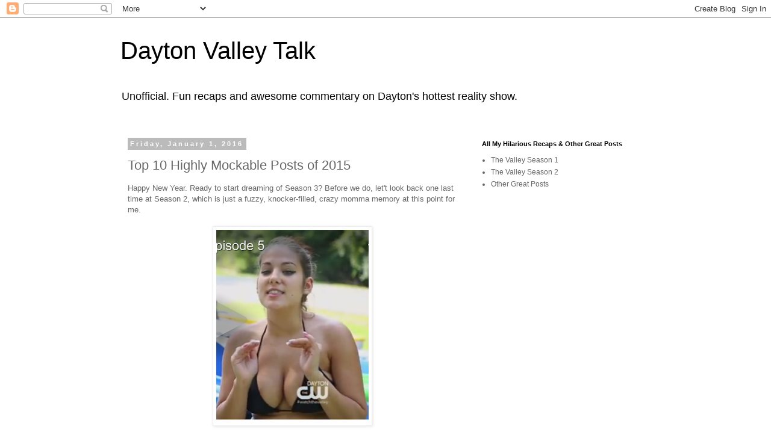

--- FILE ---
content_type: text/html; charset=UTF-8
request_url: http://www.daytonvalleytalk.com/2016/01/top-10-highly-mockable-posts-of-2015.html
body_size: 11160
content:
<!DOCTYPE html>
<html class='v2' dir='ltr' lang='en'>
<head>
<link href='https://www.blogger.com/static/v1/widgets/335934321-css_bundle_v2.css' rel='stylesheet' type='text/css'/>
<meta content='width=1100' name='viewport'/>
<meta content='text/html; charset=UTF-8' http-equiv='Content-Type'/>
<meta content='blogger' name='generator'/>
<link href='http://www.daytonvalleytalk.com/favicon.ico' rel='icon' type='image/x-icon'/>
<link href='http://www.daytonvalleytalk.com/2016/01/top-10-highly-mockable-posts-of-2015.html' rel='canonical'/>
<link rel="alternate" type="application/atom+xml" title="Dayton Valley Talk - Atom" href="http://www.daytonvalleytalk.com/feeds/posts/default" />
<link rel="alternate" type="application/rss+xml" title="Dayton Valley Talk - RSS" href="http://www.daytonvalleytalk.com/feeds/posts/default?alt=rss" />
<link rel="service.post" type="application/atom+xml" title="Dayton Valley Talk - Atom" href="https://www.blogger.com/feeds/8425625015579009155/posts/default" />

<link rel="alternate" type="application/atom+xml" title="Dayton Valley Talk - Atom" href="http://www.daytonvalleytalk.com/feeds/6899219096554308522/comments/default" />
<!--Can't find substitution for tag [blog.ieCssRetrofitLinks]-->
<link href='https://blogger.googleusercontent.com/img/b/R29vZ2xl/AVvXsEhMawVLMJofxCiKirLXnfWOncd73Bb5lP8ok_Ga70mKD2_RR1wsJ9b3ZPwC9YyCZedHReIQn8nvLV73DgPxUgRz524Ivly-RQoCBOivu_OjG63AbqEsBKBl-5hnwCjFTsZOUA0uhDD72eE/s320/Screen+Shot+2015-10-11+at+9.25.57+PM.png' rel='image_src'/>
<meta content='http://www.daytonvalleytalk.com/2016/01/top-10-highly-mockable-posts-of-2015.html' property='og:url'/>
<meta content='Top 10 Highly Mockable Posts of 2015' property='og:title'/>
<meta content='Happy New Year. Ready to start dreaming of Season 3? Before we do, let&#39;t look back one last time at Season 2, which is just a fuzzy, knocker...' property='og:description'/>
<meta content='https://blogger.googleusercontent.com/img/b/R29vZ2xl/AVvXsEhMawVLMJofxCiKirLXnfWOncd73Bb5lP8ok_Ga70mKD2_RR1wsJ9b3ZPwC9YyCZedHReIQn8nvLV73DgPxUgRz524Ivly-RQoCBOivu_OjG63AbqEsBKBl-5hnwCjFTsZOUA0uhDD72eE/w1200-h630-p-k-no-nu/Screen+Shot+2015-10-11+at+9.25.57+PM.png' property='og:image'/>
<title>Dayton Valley Talk: Top 10 Highly Mockable Posts of 2015</title>
<style id='page-skin-1' type='text/css'><!--
/*
-----------------------------------------------
Blogger Template Style
Name:     Simple
Designer: Blogger
URL:      www.blogger.com
----------------------------------------------- */
/* Content
----------------------------------------------- */
body {
font: normal normal 12px 'Trebuchet MS', Trebuchet, Verdana, sans-serif;
color: #666666;
background: #ffffff none repeat scroll top left;
padding: 0 0 0 0;
}
html body .region-inner {
min-width: 0;
max-width: 100%;
width: auto;
}
h2 {
font-size: 22px;
}
a:link {
text-decoration:none;
color: #666666;
}
a:visited {
text-decoration:none;
color: #33aaff;
}
a:hover {
text-decoration:underline;
color: #33aaff;
}
.body-fauxcolumn-outer .fauxcolumn-inner {
background: transparent none repeat scroll top left;
_background-image: none;
}
.body-fauxcolumn-outer .cap-top {
position: absolute;
z-index: 1;
height: 400px;
width: 100%;
}
.body-fauxcolumn-outer .cap-top .cap-left {
width: 100%;
background: transparent none repeat-x scroll top left;
_background-image: none;
}
.content-outer {
-moz-box-shadow: 0 0 0 rgba(0, 0, 0, .15);
-webkit-box-shadow: 0 0 0 rgba(0, 0, 0, .15);
-goog-ms-box-shadow: 0 0 0 #333333;
box-shadow: 0 0 0 rgba(0, 0, 0, .15);
margin-bottom: 1px;
}
.content-inner {
padding: 10px 40px;
}
.content-inner {
background-color: #ffffff;
}
/* Header
----------------------------------------------- */
.header-outer {
background: transparent none repeat-x scroll 0 -400px;
_background-image: none;
}
.Header h1 {
font: normal normal 40px 'Trebuchet MS',Trebuchet,Verdana,sans-serif;
color: #000000;
text-shadow: 0 0 0 rgba(0, 0, 0, .2);
}
.Header h1 a {
color: #000000;
}
.Header .description {
font-size: 18px;
color: #000000;
}
.header-inner .Header .titlewrapper {
padding: 22px 0;
}
.header-inner .Header .descriptionwrapper {
padding: 0 0;
}
/* Tabs
----------------------------------------------- */
.tabs-inner .section:first-child {
border-top: 0 solid #dddddd;
}
.tabs-inner .section:first-child ul {
margin-top: -1px;
border-top: 1px solid #dddddd;
border-left: 1px solid #dddddd;
border-right: 1px solid #dddddd;
}
.tabs-inner .widget ul {
background: transparent none repeat-x scroll 0 -800px;
_background-image: none;
border-bottom: 1px solid #dddddd;
margin-top: 0;
margin-left: -30px;
margin-right: -30px;
}
.tabs-inner .widget li a {
display: inline-block;
padding: .6em 1em;
font: normal normal 12px 'Trebuchet MS', Trebuchet, Verdana, sans-serif;
color: #000000;
border-left: 1px solid #ffffff;
border-right: 1px solid #dddddd;
}
.tabs-inner .widget li:first-child a {
border-left: none;
}
.tabs-inner .widget li.selected a, .tabs-inner .widget li a:hover {
color: #000000;
background-color: #eeeeee;
text-decoration: none;
}
/* Columns
----------------------------------------------- */
.main-outer {
border-top: 0 solid transparent;
}
.fauxcolumn-left-outer .fauxcolumn-inner {
border-right: 1px solid transparent;
}
.fauxcolumn-right-outer .fauxcolumn-inner {
border-left: 1px solid transparent;
}
/* Headings
----------------------------------------------- */
div.widget > h2,
div.widget h2.title {
margin: 0 0 1em 0;
font: normal bold 11px 'Trebuchet MS',Trebuchet,Verdana,sans-serif;
color: #000000;
}
/* Widgets
----------------------------------------------- */
.widget .zippy {
color: #999999;
text-shadow: 2px 2px 1px rgba(0, 0, 0, .1);
}
.widget .popular-posts ul {
list-style: none;
}
/* Posts
----------------------------------------------- */
h2.date-header {
font: normal bold 11px Arial, Tahoma, Helvetica, FreeSans, sans-serif;
}
.date-header span {
background-color: #bbbbbb;
color: #ffffff;
padding: 0.4em;
letter-spacing: 3px;
margin: inherit;
}
.main-inner {
padding-top: 35px;
padding-bottom: 65px;
}
.main-inner .column-center-inner {
padding: 0 0;
}
.main-inner .column-center-inner .section {
margin: 0 1em;
}
.post {
margin: 0 0 45px 0;
}
h3.post-title, .comments h4 {
font: normal normal 22px 'Trebuchet MS',Trebuchet,Verdana,sans-serif;
margin: .75em 0 0;
}
.post-body {
font-size: 110%;
line-height: 1.4;
position: relative;
}
.post-body img, .post-body .tr-caption-container, .Profile img, .Image img,
.BlogList .item-thumbnail img {
padding: 2px;
background: #ffffff;
border: 1px solid #eeeeee;
-moz-box-shadow: 1px 1px 5px rgba(0, 0, 0, .1);
-webkit-box-shadow: 1px 1px 5px rgba(0, 0, 0, .1);
box-shadow: 1px 1px 5px rgba(0, 0, 0, .1);
}
.post-body img, .post-body .tr-caption-container {
padding: 5px;
}
.post-body .tr-caption-container {
color: #666666;
}
.post-body .tr-caption-container img {
padding: 0;
background: transparent;
border: none;
-moz-box-shadow: 0 0 0 rgba(0, 0, 0, .1);
-webkit-box-shadow: 0 0 0 rgba(0, 0, 0, .1);
box-shadow: 0 0 0 rgba(0, 0, 0, .1);
}
.post-header {
margin: 0 0 1.5em;
line-height: 1.6;
font-size: 90%;
}
.post-footer {
margin: 20px -2px 0;
padding: 5px 10px;
color: #666666;
background-color: #eeeeee;
border-bottom: 1px solid #eeeeee;
line-height: 1.6;
font-size: 90%;
}
#comments .comment-author {
padding-top: 1.5em;
border-top: 1px solid transparent;
background-position: 0 1.5em;
}
#comments .comment-author:first-child {
padding-top: 0;
border-top: none;
}
.avatar-image-container {
margin: .2em 0 0;
}
#comments .avatar-image-container img {
border: 1px solid #eeeeee;
}
/* Comments
----------------------------------------------- */
.comments .comments-content .icon.blog-author {
background-repeat: no-repeat;
background-image: url([data-uri]);
}
.comments .comments-content .loadmore a {
border-top: 1px solid #999999;
border-bottom: 1px solid #999999;
}
.comments .comment-thread.inline-thread {
background-color: #eeeeee;
}
.comments .continue {
border-top: 2px solid #999999;
}
/* Accents
---------------------------------------------- */
.section-columns td.columns-cell {
border-left: 1px solid transparent;
}
.blog-pager {
background: transparent url(//www.blogblog.com/1kt/simple/paging_dot.png) repeat-x scroll top center;
}
.blog-pager-older-link, .home-link,
.blog-pager-newer-link {
background-color: #ffffff;
padding: 5px;
}
.footer-outer {
border-top: 1px dashed #bbbbbb;
}
/* Mobile
----------------------------------------------- */
body.mobile  {
background-size: auto;
}
.mobile .body-fauxcolumn-outer {
background: transparent none repeat scroll top left;
}
.mobile .body-fauxcolumn-outer .cap-top {
background-size: 100% auto;
}
.mobile .content-outer {
-webkit-box-shadow: 0 0 3px rgba(0, 0, 0, .15);
box-shadow: 0 0 3px rgba(0, 0, 0, .15);
}
.mobile .tabs-inner .widget ul {
margin-left: 0;
margin-right: 0;
}
.mobile .post {
margin: 0;
}
.mobile .main-inner .column-center-inner .section {
margin: 0;
}
.mobile .date-header span {
padding: 0.1em 10px;
margin: 0 -10px;
}
.mobile h3.post-title {
margin: 0;
}
.mobile .blog-pager {
background: transparent none no-repeat scroll top center;
}
.mobile .footer-outer {
border-top: none;
}
.mobile .main-inner, .mobile .footer-inner {
background-color: #ffffff;
}
.mobile-index-contents {
color: #666666;
}
.mobile-link-button {
background-color: #666666;
}
.mobile-link-button a:link, .mobile-link-button a:visited {
color: #ffffff;
}
.mobile .tabs-inner .section:first-child {
border-top: none;
}
.mobile .tabs-inner .PageList .widget-content {
background-color: #eeeeee;
color: #000000;
border-top: 1px solid #dddddd;
border-bottom: 1px solid #dddddd;
}
.mobile .tabs-inner .PageList .widget-content .pagelist-arrow {
border-left: 1px solid #dddddd;
}

--></style>
<style id='template-skin-1' type='text/css'><!--
body {
min-width: 960px;
}
.content-outer, .content-fauxcolumn-outer, .region-inner {
min-width: 960px;
max-width: 960px;
_width: 960px;
}
.main-inner .columns {
padding-left: 0px;
padding-right: 310px;
}
.main-inner .fauxcolumn-center-outer {
left: 0px;
right: 310px;
/* IE6 does not respect left and right together */
_width: expression(this.parentNode.offsetWidth -
parseInt("0px") -
parseInt("310px") + 'px');
}
.main-inner .fauxcolumn-left-outer {
width: 0px;
}
.main-inner .fauxcolumn-right-outer {
width: 310px;
}
.main-inner .column-left-outer {
width: 0px;
right: 100%;
margin-left: -0px;
}
.main-inner .column-right-outer {
width: 310px;
margin-right: -310px;
}
#layout {
min-width: 0;
}
#layout .content-outer {
min-width: 0;
width: 800px;
}
#layout .region-inner {
min-width: 0;
width: auto;
}
body#layout div.add_widget {
padding: 8px;
}
body#layout div.add_widget a {
margin-left: 32px;
}
--></style>
<link href='https://www.blogger.com/dyn-css/authorization.css?targetBlogID=8425625015579009155&amp;zx=fd6e44ea-a6c4-4305-8d8d-8098d17a6323' media='none' onload='if(media!=&#39;all&#39;)media=&#39;all&#39;' rel='stylesheet'/><noscript><link href='https://www.blogger.com/dyn-css/authorization.css?targetBlogID=8425625015579009155&amp;zx=fd6e44ea-a6c4-4305-8d8d-8098d17a6323' rel='stylesheet'/></noscript>
<meta name='google-adsense-platform-account' content='ca-host-pub-1556223355139109'/>
<meta name='google-adsense-platform-domain' content='blogspot.com'/>

</head>
<body class='loading variant-simplysimple'>
<div class='navbar section' id='navbar' name='Navbar'><div class='widget Navbar' data-version='1' id='Navbar1'><script type="text/javascript">
    function setAttributeOnload(object, attribute, val) {
      if(window.addEventListener) {
        window.addEventListener('load',
          function(){ object[attribute] = val; }, false);
      } else {
        window.attachEvent('onload', function(){ object[attribute] = val; });
      }
    }
  </script>
<div id="navbar-iframe-container"></div>
<script type="text/javascript" src="https://apis.google.com/js/platform.js"></script>
<script type="text/javascript">
      gapi.load("gapi.iframes:gapi.iframes.style.bubble", function() {
        if (gapi.iframes && gapi.iframes.getContext) {
          gapi.iframes.getContext().openChild({
              url: 'https://www.blogger.com/navbar/8425625015579009155?po\x3d6899219096554308522\x26origin\x3dhttp://www.daytonvalleytalk.com',
              where: document.getElementById("navbar-iframe-container"),
              id: "navbar-iframe"
          });
        }
      });
    </script><script type="text/javascript">
(function() {
var script = document.createElement('script');
script.type = 'text/javascript';
script.src = '//pagead2.googlesyndication.com/pagead/js/google_top_exp.js';
var head = document.getElementsByTagName('head')[0];
if (head) {
head.appendChild(script);
}})();
</script>
</div></div>
<div class='body-fauxcolumns'>
<div class='fauxcolumn-outer body-fauxcolumn-outer'>
<div class='cap-top'>
<div class='cap-left'></div>
<div class='cap-right'></div>
</div>
<div class='fauxborder-left'>
<div class='fauxborder-right'></div>
<div class='fauxcolumn-inner'>
</div>
</div>
<div class='cap-bottom'>
<div class='cap-left'></div>
<div class='cap-right'></div>
</div>
</div>
</div>
<div class='content'>
<div class='content-fauxcolumns'>
<div class='fauxcolumn-outer content-fauxcolumn-outer'>
<div class='cap-top'>
<div class='cap-left'></div>
<div class='cap-right'></div>
</div>
<div class='fauxborder-left'>
<div class='fauxborder-right'></div>
<div class='fauxcolumn-inner'>
</div>
</div>
<div class='cap-bottom'>
<div class='cap-left'></div>
<div class='cap-right'></div>
</div>
</div>
</div>
<div class='content-outer'>
<div class='content-cap-top cap-top'>
<div class='cap-left'></div>
<div class='cap-right'></div>
</div>
<div class='fauxborder-left content-fauxborder-left'>
<div class='fauxborder-right content-fauxborder-right'></div>
<div class='content-inner'>
<header>
<div class='header-outer'>
<div class='header-cap-top cap-top'>
<div class='cap-left'></div>
<div class='cap-right'></div>
</div>
<div class='fauxborder-left header-fauxborder-left'>
<div class='fauxborder-right header-fauxborder-right'></div>
<div class='region-inner header-inner'>
<div class='header section' id='header' name='Header'><div class='widget Header' data-version='1' id='Header1'>
<div id='header-inner'>
<div class='titlewrapper'>
<h1 class='title'>
<a href='http://www.daytonvalleytalk.com/'>
Dayton Valley Talk
</a>
</h1>
</div>
<div class='descriptionwrapper'>
<p class='description'><span>Unofficial. Fun recaps and awesome commentary on Dayton's hottest reality show.</span></p>
</div>
</div>
</div></div>
</div>
</div>
<div class='header-cap-bottom cap-bottom'>
<div class='cap-left'></div>
<div class='cap-right'></div>
</div>
</div>
</header>
<div class='tabs-outer'>
<div class='tabs-cap-top cap-top'>
<div class='cap-left'></div>
<div class='cap-right'></div>
</div>
<div class='fauxborder-left tabs-fauxborder-left'>
<div class='fauxborder-right tabs-fauxborder-right'></div>
<div class='region-inner tabs-inner'>
<div class='tabs no-items section' id='crosscol' name='Cross-Column'></div>
<div class='tabs no-items section' id='crosscol-overflow' name='Cross-Column 2'></div>
</div>
</div>
<div class='tabs-cap-bottom cap-bottom'>
<div class='cap-left'></div>
<div class='cap-right'></div>
</div>
</div>
<div class='main-outer'>
<div class='main-cap-top cap-top'>
<div class='cap-left'></div>
<div class='cap-right'></div>
</div>
<div class='fauxborder-left main-fauxborder-left'>
<div class='fauxborder-right main-fauxborder-right'></div>
<div class='region-inner main-inner'>
<div class='columns fauxcolumns'>
<div class='fauxcolumn-outer fauxcolumn-center-outer'>
<div class='cap-top'>
<div class='cap-left'></div>
<div class='cap-right'></div>
</div>
<div class='fauxborder-left'>
<div class='fauxborder-right'></div>
<div class='fauxcolumn-inner'>
</div>
</div>
<div class='cap-bottom'>
<div class='cap-left'></div>
<div class='cap-right'></div>
</div>
</div>
<div class='fauxcolumn-outer fauxcolumn-left-outer'>
<div class='cap-top'>
<div class='cap-left'></div>
<div class='cap-right'></div>
</div>
<div class='fauxborder-left'>
<div class='fauxborder-right'></div>
<div class='fauxcolumn-inner'>
</div>
</div>
<div class='cap-bottom'>
<div class='cap-left'></div>
<div class='cap-right'></div>
</div>
</div>
<div class='fauxcolumn-outer fauxcolumn-right-outer'>
<div class='cap-top'>
<div class='cap-left'></div>
<div class='cap-right'></div>
</div>
<div class='fauxborder-left'>
<div class='fauxborder-right'></div>
<div class='fauxcolumn-inner'>
</div>
</div>
<div class='cap-bottom'>
<div class='cap-left'></div>
<div class='cap-right'></div>
</div>
</div>
<!-- corrects IE6 width calculation -->
<div class='columns-inner'>
<div class='column-center-outer'>
<div class='column-center-inner'>
<div class='main section' id='main' name='Main'><div class='widget Blog' data-version='1' id='Blog1'>
<div class='blog-posts hfeed'>

          <div class="date-outer">
        
<h2 class='date-header'><span>Friday, January 1, 2016</span></h2>

          <div class="date-posts">
        
<div class='post-outer'>
<div class='post hentry uncustomized-post-template' itemprop='blogPost' itemscope='itemscope' itemtype='http://schema.org/BlogPosting'>
<meta content='https://blogger.googleusercontent.com/img/b/R29vZ2xl/AVvXsEhMawVLMJofxCiKirLXnfWOncd73Bb5lP8ok_Ga70mKD2_RR1wsJ9b3ZPwC9YyCZedHReIQn8nvLV73DgPxUgRz524Ivly-RQoCBOivu_OjG63AbqEsBKBl-5hnwCjFTsZOUA0uhDD72eE/s320/Screen+Shot+2015-10-11+at+9.25.57+PM.png' itemprop='image_url'/>
<meta content='8425625015579009155' itemprop='blogId'/>
<meta content='6899219096554308522' itemprop='postId'/>
<a name='6899219096554308522'></a>
<h3 class='post-title entry-title' itemprop='name'>
Top 10 Highly Mockable Posts of 2015
</h3>
<div class='post-header'>
<div class='post-header-line-1'></div>
</div>
<div class='post-body entry-content' id='post-body-6899219096554308522' itemprop='description articleBody'>
Happy New Year. Ready to start dreaming of Season 3? Before we do, let't look back one last time at Season 2, which is just a fuzzy, knocker-filled, crazy momma memory at this point for me.<br />
<br />
<div class="separator" style="clear: both; text-align: center;">
<a href="https://blogger.googleusercontent.com/img/b/R29vZ2xl/AVvXsEhMawVLMJofxCiKirLXnfWOncd73Bb5lP8ok_Ga70mKD2_RR1wsJ9b3ZPwC9YyCZedHReIQn8nvLV73DgPxUgRz524Ivly-RQoCBOivu_OjG63AbqEsBKBl-5hnwCjFTsZOUA0uhDD72eE/s1600/Screen+Shot+2015-10-11+at+9.25.57+PM.png" imageanchor="1" style="margin-left: 1em; margin-right: 1em;"><img border="0" height="320" src="https://blogger.googleusercontent.com/img/b/R29vZ2xl/AVvXsEhMawVLMJofxCiKirLXnfWOncd73Bb5lP8ok_Ga70mKD2_RR1wsJ9b3ZPwC9YyCZedHReIQn8nvLV73DgPxUgRz524Ivly-RQoCBOivu_OjG63AbqEsBKBl-5hnwCjFTsZOUA0uhDD72eE/s320/Screen+Shot+2015-10-11+at+9.25.57+PM.png" width="253" /></a></div>
<br />
<div class="separator" style="clear: both; text-align: center;">
</div>
<br />
If you somehow missed all my great season 2 recaps, laugh with them <a href="http://www.daytonvalleytalk.com/p/the-valley-season-2.html">here</a>. But if you just want to hit the lowlights of The Valley and my awesome commentary, see below the top 10 posts of 2015.<br />
<br />
#10 -&nbsp;<span style="color: #0000ee; text-decoration: underline;"><a href="http://www.daytonvalleytalk.com/2015/09/10-things-not-in-valley-gift-bag.html">10 Things Not in The Valley Gift Bag</a></span><br />
Coincidentally, the 10th most popular post has the number 10 in its title. I later got a REAL The Valley <a href="http://www.daytonvalleytalk.com/2015/10/i-gots-valley-swag.html">gift bag</a> when I <a href="http://www.daytonvalleytalk.com/2015/09/highly-mockable-dayton-television.html">met</a> the show's producer.<br />
<br />
#9 -<a href="http://www.daytonvalleytalk.com/2015/11/the-valley-recap-s2e10.html">Who has the Biggest Cajones? (S2:E10)</a><br />
I will take a wild guess that maybe this image had something to do with this post's popularity.<br />
<br />
<div class="separator" style="clear: both; text-align: center;">
<a href="https://blogger.googleusercontent.com/img/b/R29vZ2xl/AVvXsEiV_gnP-ykfx4q8pOKxEJh4vrWjGD1A6HDhI-Yiz5S4P8hdx0tniUcyXv9wiKmo5tY6lusT-ZJA7i4vdrWGeyGl3JKZduMW66rplW7owpwTTjLJm45sDLCJfEFdTfGrPoNLR7gZtIvWXhQ/s1600/Screen+Shot+2015-11-15+at+9.29.13+PM.png" imageanchor="1" style="margin-left: 1em; margin-right: 1em;"><img border="0" height="180" src="https://blogger.googleusercontent.com/img/b/R29vZ2xl/AVvXsEiV_gnP-ykfx4q8pOKxEJh4vrWjGD1A6HDhI-Yiz5S4P8hdx0tniUcyXv9wiKmo5tY6lusT-ZJA7i4vdrWGeyGl3JKZduMW66rplW7owpwTTjLJm45sDLCJfEFdTfGrPoNLR7gZtIvWXhQ/s320/Screen+Shot+2015-11-15+at+9.29.13+PM.png" width="320" /></a></div>
<div class="separator" style="clear: both; text-align: left;">
<br /></div>
<div class="separator" style="clear: both; text-align: left;">
#8 -<a href="http://www.daytonvalleytalk.com/2015/10/i-gots-valley-swag.html">I Gots The Valley Swag</a></div>
After I wrote about The Valley&nbsp;<a href="http://www.daytonvalleytalk.com/2015/10/i-gots-valley-swag.html">gift bag</a>, Executive Producer Steve Bailey gave one to me!<br />
<br />
#7 -<a href="http://www.daytonvalleytalk.com/2015/10/the-valley-recap-does-sol-meditate-in.html">Does Sol Meditate in the Woods? (S2:E5)</a><br />
We find out that Sol has a suburban-based spiritual advisor. And Ellis is too good for this show.<br />
<br />
<div class="separator" style="clear: both; text-align: center;">
<a href="https://blogger.googleusercontent.com/img/b/R29vZ2xl/AVvXsEj6wNe8oto8WtILdIoTMYiFq9w3CsQBWs3RH24QHxvvYxBLxHzaMqIpDIBaDW2-65rM0CP1WDQZ2e_aIDPmUOWGW1T6EBJynnKVImTW3z5yjdAKPDSxGy_h4DAKI8M43NvymOIVUC8FAGk/s1600/Screen+Shot+2015-10-11+at+8.44.23+PM.png" imageanchor="1" style="margin-left: 1em; margin-right: 1em;"><img border="0" height="278" src="https://blogger.googleusercontent.com/img/b/R29vZ2xl/AVvXsEj6wNe8oto8WtILdIoTMYiFq9w3CsQBWs3RH24QHxvvYxBLxHzaMqIpDIBaDW2-65rM0CP1WDQZ2e_aIDPmUOWGW1T6EBJynnKVImTW3z5yjdAKPDSxGy_h4DAKI8M43NvymOIVUC8FAGk/s320/Screen+Shot+2015-10-11+at+8.44.23+PM.png" width="320" /></a></div>
<br />
<br />
#6 -<a href="http://www.daytonvalleytalk.com/2015/10/the-valley-recap-more-boring-than.html">More Boring than DeGraff (S2:E4)</a><br />
Poor Nathan doesn't even get to be in the clothesline photo and then when he is in an episode he is really bored. And Ellis is too good for this show.<br />
<br />
<div class="separator" style="clear: both; text-align: center;">
<a href="https://blogger.googleusercontent.com/img/b/R29vZ2xl/AVvXsEjjowtWMHO5Ztvy5DiXGQkxsf1SOQslX79u-XyzQVAO-4xHchaT3TrdQ93jq0FYXWOZJiGWs-XnqPS22I3DRujjzq7rofL_U4wEeuEnMjq805GK1suIQvY3j89fuJo3U9oKb27ROa5PU2o/s1600/Screen+Shot+2015-10-04+at+10.23.00+PM.png" imageanchor="1" style="margin-left: 1em; margin-right: 1em;"><img border="0" height="175" src="https://blogger.googleusercontent.com/img/b/R29vZ2xl/AVvXsEjjowtWMHO5Ztvy5DiXGQkxsf1SOQslX79u-XyzQVAO-4xHchaT3TrdQ93jq0FYXWOZJiGWs-XnqPS22I3DRujjzq7rofL_U4wEeuEnMjq805GK1suIQvY3j89fuJo3U9oKb27ROa5PU2o/s320/Screen+Shot+2015-10-04+at+10.23.00+PM.png" width="320" /></a></div>
<br />
#5 -<a href="http://www.daytonvalleytalk.com/2015/09/highly-mockable-dayton-television.html">Highly Mockable Dayton Television</a><br />
Local blogger is invited to appear on Living Dayton, also produced by Executive Producer Steve Bailey, and creates her own highly mockable local programming.<br />
<div class="separator" style="clear: both; text-align: center;">
<br /></div>
<div class="separator" style="clear: both; text-align: center;">
<a href="https://blogger.googleusercontent.com/img/b/R29vZ2xl/AVvXsEhxsIE2Q4PXRUCdz7aFzty-pMtJieZ_Q16ShYHcDnfFGKgb0OBx9rTnJHBY-G48vnY_0Bw2y89nw0N66b2z9d-6m5KIXgzJncdf14Z8d5ZkcDnRsH83RN9oLP3H2i6QTdtICUZSDs2zpdk/s1600/Living+Dayton+Sept+2015.jpg" imageanchor="1" style="margin-left: 1em; margin-right: 1em;"><img border="0" height="291" src="https://blogger.googleusercontent.com/img/b/R29vZ2xl/AVvXsEhxsIE2Q4PXRUCdz7aFzty-pMtJieZ_Q16ShYHcDnfFGKgb0OBx9rTnJHBY-G48vnY_0Bw2y89nw0N66b2z9d-6m5KIXgzJncdf14Z8d5ZkcDnRsH83RN9oLP3H2i6QTdtICUZSDs2zpdk/s320/Living+Dayton+Sept+2015.jpg" width="320" /></a></div>
<br />
<br />
#4 -<a href="http://www.daytonvalleytalk.com/2015/09/the-valley-recap-awesome-college.html">Awesome College Stories About Barf (S2:E2)</a><br />
After sharing vomit stories over lunch, the ladies head to tea and the guys hit a water park.<br />
<br />
<div class="separator" style="clear: both; text-align: center;">
<a href="https://blogger.googleusercontent.com/img/b/R29vZ2xl/AVvXsEh90CrACnYCxxKT1hvMc1vMHEDFQv5kwFvI_CaAx2dVsyOF-4D_oumRlmBcUmFMrPr4vz-zrAbrmxUsRwlPOV2qvBJ2NIqeOddj5Fq2P5QopO98e3gaEJfOtJ-iwP96VPSlKvE7aJr9s5o/s1600/Sol+Alexys+fan.jpg" imageanchor="1" style="margin-left: 1em; margin-right: 1em;"><img border="0" height="320" src="https://blogger.googleusercontent.com/img/b/R29vZ2xl/AVvXsEh90CrACnYCxxKT1hvMc1vMHEDFQv5kwFvI_CaAx2dVsyOF-4D_oumRlmBcUmFMrPr4vz-zrAbrmxUsRwlPOV2qvBJ2NIqeOddj5Fq2P5QopO98e3gaEJfOtJ-iwP96VPSlKvE7aJr9s5o/s320/Sol+Alexys+fan.jpg" width="320" /></a></div>
<br />
<br />
#3 -<a href="http://www.daytonvalleytalk.com/2015/09/the-valley-recap-ship-storm-of-talent.html">A Ship Storm of Talent (S2:E3)</a><br />
The cast goes on a houseboat weekend. I recommend reading this to some great disco music.<br />
<br />
<div class="separator" style="clear: both; text-align: center;">
<a href="https://blogger.googleusercontent.com/img/b/R29vZ2xl/AVvXsEi64Y2ja04F_yheiJ3m_N2WR2xbUyiJUvfaVfZnjrfJkMn4BKgXByYcD6GrEO32P7rmtjrdOihLAl_83OCc-tdtGreRG_E7GgacryaH1TzW51GroncVqqwUavDIQmd34v4ZXAwJ3FO9aeY/s1600/Ellis+on+houseboat.jpg" imageanchor="1" style="margin-left: 1em; margin-right: 1em;"><img border="0" height="320" src="https://blogger.googleusercontent.com/img/b/R29vZ2xl/AVvXsEi64Y2ja04F_yheiJ3m_N2WR2xbUyiJUvfaVfZnjrfJkMn4BKgXByYcD6GrEO32P7rmtjrdOihLAl_83OCc-tdtGreRG_E7GgacryaH1TzW51GroncVqqwUavDIQmd34v4ZXAwJ3FO9aeY/s320/Ellis+on+houseboat.jpg" width="180" /></a></div>
<br />
<br />
#2 -<a href="http://www.daytonvalleytalk.com/2015/09/the-valley-recap-case-of-nip-slip-and.html">The Case of the Nip Slip and the Missing Gay (S2:E1)</a><br />
This was the first post and easily my best headline.<br />
<br />
<div class="separator" style="clear: both; text-align: center;">
</div>
<div class="separator" style="clear: both; text-align: center;">
<a href="https://blogger.googleusercontent.com/img/b/R29vZ2xl/AVvXsEgWLfwRW_3QRzd3u1xNwxTbRMhadUZgY8IYCBIBiSW4dxKRyq62dZDCG_G52vwupoIkOsdJr77y5MZLpLKEmHWOgWkv1q6qy2EdDdWjOYQ5NM1as1oshKu2ZdwmPLRetlNfBXZrtUldVcg/s1600/Screen+Shot+2015-09-13+at+10.22.30+PM.png" imageanchor="1" style="margin-left: 1em; margin-right: 1em;"><img border="0" height="222" src="https://blogger.googleusercontent.com/img/b/R29vZ2xl/AVvXsEgWLfwRW_3QRzd3u1xNwxTbRMhadUZgY8IYCBIBiSW4dxKRyq62dZDCG_G52vwupoIkOsdJr77y5MZLpLKEmHWOgWkv1q6qy2EdDdWjOYQ5NM1as1oshKu2ZdwmPLRetlNfBXZrtUldVcg/s320/Screen+Shot+2015-09-13+at+10.22.30+PM.png" width="320" /></a></div>
<br />
<br />
...and the top post of 2015...<br />
<br />
<br />
#1 - <a href="http://www.daytonvalleytalk.com/2015/10/the-valley-recap-hard-is-what-makes-it.html">The Hard is What Makes it Great (S2:E6)</a><br />
I have no idea why this is such a popular post. This post has 8 times as many views as the number 10 post. Is it Nathan's meet-up with Cincinnati Councilman&nbsp;<span style="background-color: white; color: #666666; font-family: 'Trebuchet MS', Trebuchet, Verdana, sans-serif; font-size: 13.2px; line-height: 18.48px;">Chris Seelbach? The canoe trip and accompanying nip photo? Noelle visiting the Dayton Dragons? [no]. Whatever it is, lots of people clicked on this post. So enjoy.</span><br />
<span style="background-color: white; color: #666666; font-family: 'Trebuchet MS', Trebuchet, Verdana, sans-serif; font-size: 13.2px; line-height: 18.48px;"><br /></span>
<span style="background-color: white; color: #666666; font-family: 'Trebuchet MS', Trebuchet, Verdana, sans-serif; font-size: 13.2px; line-height: 18.48px;"><br /></span>
<br />
<div class="separator" style="clear: both; text-align: center;">
<a href="https://blogger.googleusercontent.com/img/b/R29vZ2xl/AVvXsEhV9RpB2CpDG3KYxikjbFqTetCclSqFiJa1pmqz-xoyif5GoFlCSAkKoU-vDYDw7D0d9clYONXV1SgA0hO0fbx1nO26ZsjfFc1KYNIAdaXZDxbEeWFFG4DgmlVKPHtmrlbbKguMA-uT8IY/s1600/Screen+Shot+2015-10-18+at+10.08.52+PM.png" imageanchor="1" style="margin-left: 1em; margin-right: 1em;"><img border="0" height="167" src="https://blogger.googleusercontent.com/img/b/R29vZ2xl/AVvXsEhV9RpB2CpDG3KYxikjbFqTetCclSqFiJa1pmqz-xoyif5GoFlCSAkKoU-vDYDw7D0d9clYONXV1SgA0hO0fbx1nO26ZsjfFc1KYNIAdaXZDxbEeWFFG4DgmlVKPHtmrlbbKguMA-uT8IY/s320/Screen+Shot+2015-10-18+at+10.08.52+PM.png" width="320" /></a></div>
<span style="background-color: white; color: #666666; font-family: 'Trebuchet MS', Trebuchet, Verdana, sans-serif; font-size: 13.2px; line-height: 18.48px;"><br /></span>
<span style="background-color: white; color: #666666; font-family: 'Trebuchet MS', Trebuchet, Verdana, sans-serif; font-size: 13.2px; line-height: 18.48px;"><br /></span>
<span style="background-color: white; color: #666666; font-family: 'Trebuchet MS', Trebuchet, Verdana, sans-serif; font-size: 13.2px; line-height: 18.48px;">Tell me in the comments, which one was your favorite?</span><br />
<span style="background-color: white; color: #666666; font-family: 'Trebuchet MS', Trebuchet, Verdana, sans-serif; font-size: 13.2px; line-height: 18.48px;"><br /></span>
<span style="background-color: white; color: #666666; font-family: 'Trebuchet MS', Trebuchet, Verdana, sans-serif; font-size: 13.2px; line-height: 18.48px;"><br /></span>
<div style='clear: both;'></div>
</div>
<div class='post-footer'>
<div class='post-footer-line post-footer-line-1'>
<span class='post-author vcard'>
Posted by
<span class='fn' itemprop='author' itemscope='itemscope' itemtype='http://schema.org/Person'>
<meta content='https://www.blogger.com/profile/13000108136048529306' itemprop='url'/>
<a class='g-profile' href='https://www.blogger.com/profile/13000108136048529306' rel='author' title='author profile'>
<span itemprop='name'>Holly Michael</span>
</a>
</span>
</span>
<span class='post-timestamp'>
</span>
<span class='post-comment-link'>
</span>
<span class='post-icons'>
<span class='item-control blog-admin pid-462142244'>
<a href='https://www.blogger.com/post-edit.g?blogID=8425625015579009155&postID=6899219096554308522&from=pencil' title='Edit Post'>
<img alt='' class='icon-action' height='18' src='https://resources.blogblog.com/img/icon18_edit_allbkg.gif' width='18'/>
</a>
</span>
</span>
<div class='post-share-buttons goog-inline-block'>
<a class='goog-inline-block share-button sb-email' href='https://www.blogger.com/share-post.g?blogID=8425625015579009155&postID=6899219096554308522&target=email' target='_blank' title='Email This'><span class='share-button-link-text'>Email This</span></a><a class='goog-inline-block share-button sb-blog' href='https://www.blogger.com/share-post.g?blogID=8425625015579009155&postID=6899219096554308522&target=blog' onclick='window.open(this.href, "_blank", "height=270,width=475"); return false;' target='_blank' title='BlogThis!'><span class='share-button-link-text'>BlogThis!</span></a><a class='goog-inline-block share-button sb-twitter' href='https://www.blogger.com/share-post.g?blogID=8425625015579009155&postID=6899219096554308522&target=twitter' target='_blank' title='Share to X'><span class='share-button-link-text'>Share to X</span></a><a class='goog-inline-block share-button sb-facebook' href='https://www.blogger.com/share-post.g?blogID=8425625015579009155&postID=6899219096554308522&target=facebook' onclick='window.open(this.href, "_blank", "height=430,width=640"); return false;' target='_blank' title='Share to Facebook'><span class='share-button-link-text'>Share to Facebook</span></a><a class='goog-inline-block share-button sb-pinterest' href='https://www.blogger.com/share-post.g?blogID=8425625015579009155&postID=6899219096554308522&target=pinterest' target='_blank' title='Share to Pinterest'><span class='share-button-link-text'>Share to Pinterest</span></a>
</div>
</div>
<div class='post-footer-line post-footer-line-2'>
<span class='post-labels'>
</span>
</div>
<div class='post-footer-line post-footer-line-3'>
<span class='post-location'>
</span>
</div>
</div>
</div>
<div class='comments' id='comments'>
<a name='comments'></a>
<h4>No comments:</h4>
<div id='Blog1_comments-block-wrapper'>
<dl class='avatar-comment-indent' id='comments-block'>
</dl>
</div>
<p class='comment-footer'>
<div class='comment-form'>
<a name='comment-form'></a>
<h4 id='comment-post-message'>Post a Comment</h4>
<p>
</p>
<a href='https://www.blogger.com/comment/frame/8425625015579009155?po=6899219096554308522&hl=en&saa=85391&origin=http://www.daytonvalleytalk.com' id='comment-editor-src'></a>
<iframe allowtransparency='true' class='blogger-iframe-colorize blogger-comment-from-post' frameborder='0' height='410px' id='comment-editor' name='comment-editor' src='' width='100%'></iframe>
<script src='https://www.blogger.com/static/v1/jsbin/2830521187-comment_from_post_iframe.js' type='text/javascript'></script>
<script type='text/javascript'>
      BLOG_CMT_createIframe('https://www.blogger.com/rpc_relay.html');
    </script>
</div>
</p>
</div>
</div>

        </div></div>
      
</div>
<div class='blog-pager' id='blog-pager'>
<span id='blog-pager-older-link'>
<a class='blog-pager-older-link' href='http://www.daytonvalleytalk.com/2015/12/who-wants-spinoff.html' id='Blog1_blog-pager-older-link' title='Older Post'>Older Post</a>
</span>
<a class='home-link' href='http://www.daytonvalleytalk.com/'>Home</a>
</div>
<div class='clear'></div>
<div class='post-feeds'>
<div class='feed-links'>
Subscribe to:
<a class='feed-link' href='http://www.daytonvalleytalk.com/feeds/6899219096554308522/comments/default' target='_blank' type='application/atom+xml'>Post Comments (Atom)</a>
</div>
</div>
</div></div>
</div>
</div>
<div class='column-left-outer'>
<div class='column-left-inner'>
<aside>
</aside>
</div>
</div>
<div class='column-right-outer'>
<div class='column-right-inner'>
<aside>
<div class='sidebar section' id='sidebar-right-1'><div class='widget PageList' data-version='1' id='PageList1'>
<h2>All My Hilarious Recaps &amp; Other Great Posts</h2>
<div class='widget-content'>
<ul>
<li>
<a href='http://www.daytonvalleytalk.com/p/the-valley-season-1.html'>The Valley Season 1</a>
</li>
<li>
<a href='http://www.daytonvalleytalk.com/p/the-valley-season-2.html'>The Valley Season 2</a>
</li>
<li>
<a href='http://www.daytonvalleytalk.com/p/other-great-posts.html'>Other Great Posts</a>
</li>
</ul>
<div class='clear'></div>
</div>
</div></div>
</aside>
</div>
</div>
</div>
<div style='clear: both'></div>
<!-- columns -->
</div>
<!-- main -->
</div>
</div>
<div class='main-cap-bottom cap-bottom'>
<div class='cap-left'></div>
<div class='cap-right'></div>
</div>
</div>
<footer>
<div class='footer-outer'>
<div class='footer-cap-top cap-top'>
<div class='cap-left'></div>
<div class='cap-right'></div>
</div>
<div class='fauxborder-left footer-fauxborder-left'>
<div class='fauxborder-right footer-fauxborder-right'></div>
<div class='region-inner footer-inner'>
<div class='foot no-items section' id='footer-1'></div>
<table border='0' cellpadding='0' cellspacing='0' class='section-columns columns-2'>
<tbody>
<tr>
<td class='first columns-cell'>
<div class='foot no-items section' id='footer-2-1'></div>
</td>
<td class='columns-cell'>
<div class='foot no-items section' id='footer-2-2'></div>
</td>
</tr>
</tbody>
</table>
<!-- outside of the include in order to lock Attribution widget -->
<div class='foot section' id='footer-3' name='Footer'><div class='widget Attribution' data-version='1' id='Attribution1'>
<div class='widget-content' style='text-align: center;'>
Copyright Holly Michael. No implied or actual endorsement by any TV show or station.. Simple theme. Powered by <a href='https://www.blogger.com' target='_blank'>Blogger</a>.
</div>
<div class='clear'></div>
</div></div>
</div>
</div>
<div class='footer-cap-bottom cap-bottom'>
<div class='cap-left'></div>
<div class='cap-right'></div>
</div>
</div>
</footer>
<!-- content -->
</div>
</div>
<div class='content-cap-bottom cap-bottom'>
<div class='cap-left'></div>
<div class='cap-right'></div>
</div>
</div>
</div>
<script type='text/javascript'>
    window.setTimeout(function() {
        document.body.className = document.body.className.replace('loading', '');
      }, 10);
  </script>

<script type="text/javascript" src="https://www.blogger.com/static/v1/widgets/2028843038-widgets.js"></script>
<script type='text/javascript'>
window['__wavt'] = 'AOuZoY5M6NOhXdHq6HBDRktgyuOplXX5uQ:1769019434196';_WidgetManager._Init('//www.blogger.com/rearrange?blogID\x3d8425625015579009155','//www.daytonvalleytalk.com/2016/01/top-10-highly-mockable-posts-of-2015.html','8425625015579009155');
_WidgetManager._SetDataContext([{'name': 'blog', 'data': {'blogId': '8425625015579009155', 'title': 'Dayton Valley Talk', 'url': 'http://www.daytonvalleytalk.com/2016/01/top-10-highly-mockable-posts-of-2015.html', 'canonicalUrl': 'http://www.daytonvalleytalk.com/2016/01/top-10-highly-mockable-posts-of-2015.html', 'homepageUrl': 'http://www.daytonvalleytalk.com/', 'searchUrl': 'http://www.daytonvalleytalk.com/search', 'canonicalHomepageUrl': 'http://www.daytonvalleytalk.com/', 'blogspotFaviconUrl': 'http://www.daytonvalleytalk.com/favicon.ico', 'bloggerUrl': 'https://www.blogger.com', 'hasCustomDomain': true, 'httpsEnabled': false, 'enabledCommentProfileImages': true, 'gPlusViewType': 'FILTERED_POSTMOD', 'adultContent': false, 'analyticsAccountNumber': '', 'encoding': 'UTF-8', 'locale': 'en', 'localeUnderscoreDelimited': 'en', 'languageDirection': 'ltr', 'isPrivate': false, 'isMobile': false, 'isMobileRequest': false, 'mobileClass': '', 'isPrivateBlog': false, 'isDynamicViewsAvailable': true, 'feedLinks': '\x3clink rel\x3d\x22alternate\x22 type\x3d\x22application/atom+xml\x22 title\x3d\x22Dayton Valley Talk - Atom\x22 href\x3d\x22http://www.daytonvalleytalk.com/feeds/posts/default\x22 /\x3e\n\x3clink rel\x3d\x22alternate\x22 type\x3d\x22application/rss+xml\x22 title\x3d\x22Dayton Valley Talk - RSS\x22 href\x3d\x22http://www.daytonvalleytalk.com/feeds/posts/default?alt\x3drss\x22 /\x3e\n\x3clink rel\x3d\x22service.post\x22 type\x3d\x22application/atom+xml\x22 title\x3d\x22Dayton Valley Talk - Atom\x22 href\x3d\x22https://www.blogger.com/feeds/8425625015579009155/posts/default\x22 /\x3e\n\n\x3clink rel\x3d\x22alternate\x22 type\x3d\x22application/atom+xml\x22 title\x3d\x22Dayton Valley Talk - Atom\x22 href\x3d\x22http://www.daytonvalleytalk.com/feeds/6899219096554308522/comments/default\x22 /\x3e\n', 'meTag': '', 'adsenseHostId': 'ca-host-pub-1556223355139109', 'adsenseHasAds': false, 'adsenseAutoAds': false, 'boqCommentIframeForm': true, 'loginRedirectParam': '', 'view': '', 'dynamicViewsCommentsSrc': '//www.blogblog.com/dynamicviews/4224c15c4e7c9321/js/comments.js', 'dynamicViewsScriptSrc': '//www.blogblog.com/dynamicviews/6e0d22adcfa5abea', 'plusOneApiSrc': 'https://apis.google.com/js/platform.js', 'disableGComments': true, 'interstitialAccepted': false, 'sharing': {'platforms': [{'name': 'Get link', 'key': 'link', 'shareMessage': 'Get link', 'target': ''}, {'name': 'Facebook', 'key': 'facebook', 'shareMessage': 'Share to Facebook', 'target': 'facebook'}, {'name': 'BlogThis!', 'key': 'blogThis', 'shareMessage': 'BlogThis!', 'target': 'blog'}, {'name': 'X', 'key': 'twitter', 'shareMessage': 'Share to X', 'target': 'twitter'}, {'name': 'Pinterest', 'key': 'pinterest', 'shareMessage': 'Share to Pinterest', 'target': 'pinterest'}, {'name': 'Email', 'key': 'email', 'shareMessage': 'Email', 'target': 'email'}], 'disableGooglePlus': true, 'googlePlusShareButtonWidth': 0, 'googlePlusBootstrap': '\x3cscript type\x3d\x22text/javascript\x22\x3ewindow.___gcfg \x3d {\x27lang\x27: \x27en\x27};\x3c/script\x3e'}, 'hasCustomJumpLinkMessage': false, 'jumpLinkMessage': 'Read more', 'pageType': 'item', 'postId': '6899219096554308522', 'postImageThumbnailUrl': 'https://blogger.googleusercontent.com/img/b/R29vZ2xl/AVvXsEhMawVLMJofxCiKirLXnfWOncd73Bb5lP8ok_Ga70mKD2_RR1wsJ9b3ZPwC9YyCZedHReIQn8nvLV73DgPxUgRz524Ivly-RQoCBOivu_OjG63AbqEsBKBl-5hnwCjFTsZOUA0uhDD72eE/s72-c/Screen+Shot+2015-10-11+at+9.25.57+PM.png', 'postImageUrl': 'https://blogger.googleusercontent.com/img/b/R29vZ2xl/AVvXsEhMawVLMJofxCiKirLXnfWOncd73Bb5lP8ok_Ga70mKD2_RR1wsJ9b3ZPwC9YyCZedHReIQn8nvLV73DgPxUgRz524Ivly-RQoCBOivu_OjG63AbqEsBKBl-5hnwCjFTsZOUA0uhDD72eE/s320/Screen+Shot+2015-10-11+at+9.25.57+PM.png', 'pageName': 'Top 10 Highly Mockable Posts of 2015', 'pageTitle': 'Dayton Valley Talk: Top 10 Highly Mockable Posts of 2015'}}, {'name': 'features', 'data': {}}, {'name': 'messages', 'data': {'edit': 'Edit', 'linkCopiedToClipboard': 'Link copied to clipboard!', 'ok': 'Ok', 'postLink': 'Post Link'}}, {'name': 'template', 'data': {'name': 'Simple', 'localizedName': 'Simple', 'isResponsive': false, 'isAlternateRendering': false, 'isCustom': false, 'variant': 'simplysimple', 'variantId': 'simplysimple'}}, {'name': 'view', 'data': {'classic': {'name': 'classic', 'url': '?view\x3dclassic'}, 'flipcard': {'name': 'flipcard', 'url': '?view\x3dflipcard'}, 'magazine': {'name': 'magazine', 'url': '?view\x3dmagazine'}, 'mosaic': {'name': 'mosaic', 'url': '?view\x3dmosaic'}, 'sidebar': {'name': 'sidebar', 'url': '?view\x3dsidebar'}, 'snapshot': {'name': 'snapshot', 'url': '?view\x3dsnapshot'}, 'timeslide': {'name': 'timeslide', 'url': '?view\x3dtimeslide'}, 'isMobile': false, 'title': 'Top 10 Highly Mockable Posts of 2015', 'description': 'Happy New Year. Ready to start dreaming of Season 3? Before we do, let\x27t look back one last time at Season 2, which is just a fuzzy, knocker...', 'featuredImage': 'https://blogger.googleusercontent.com/img/b/R29vZ2xl/AVvXsEhMawVLMJofxCiKirLXnfWOncd73Bb5lP8ok_Ga70mKD2_RR1wsJ9b3ZPwC9YyCZedHReIQn8nvLV73DgPxUgRz524Ivly-RQoCBOivu_OjG63AbqEsBKBl-5hnwCjFTsZOUA0uhDD72eE/s320/Screen+Shot+2015-10-11+at+9.25.57+PM.png', 'url': 'http://www.daytonvalleytalk.com/2016/01/top-10-highly-mockable-posts-of-2015.html', 'type': 'item', 'isSingleItem': true, 'isMultipleItems': false, 'isError': false, 'isPage': false, 'isPost': true, 'isHomepage': false, 'isArchive': false, 'isLabelSearch': false, 'postId': 6899219096554308522}}]);
_WidgetManager._RegisterWidget('_NavbarView', new _WidgetInfo('Navbar1', 'navbar', document.getElementById('Navbar1'), {}, 'displayModeFull'));
_WidgetManager._RegisterWidget('_HeaderView', new _WidgetInfo('Header1', 'header', document.getElementById('Header1'), {}, 'displayModeFull'));
_WidgetManager._RegisterWidget('_BlogView', new _WidgetInfo('Blog1', 'main', document.getElementById('Blog1'), {'cmtInteractionsEnabled': false, 'lightboxEnabled': true, 'lightboxModuleUrl': 'https://www.blogger.com/static/v1/jsbin/4049919853-lbx.js', 'lightboxCssUrl': 'https://www.blogger.com/static/v1/v-css/828616780-lightbox_bundle.css'}, 'displayModeFull'));
_WidgetManager._RegisterWidget('_PageListView', new _WidgetInfo('PageList1', 'sidebar-right-1', document.getElementById('PageList1'), {'title': 'All My Hilarious Recaps \x26amp; Other Great Posts', 'links': [{'isCurrentPage': false, 'href': 'http://www.daytonvalleytalk.com/p/the-valley-season-1.html', 'id': '1627597174930256161', 'title': 'The Valley Season 1'}, {'isCurrentPage': false, 'href': 'http://www.daytonvalleytalk.com/p/the-valley-season-2.html', 'id': '7481065185297751444', 'title': 'The Valley Season 2'}, {'isCurrentPage': false, 'href': 'http://www.daytonvalleytalk.com/p/other-great-posts.html', 'title': 'Other Great Posts'}], 'mobile': false, 'showPlaceholder': true, 'hasCurrentPage': false}, 'displayModeFull'));
_WidgetManager._RegisterWidget('_AttributionView', new _WidgetInfo('Attribution1', 'footer-3', document.getElementById('Attribution1'), {}, 'displayModeFull'));
</script>
</body>
</html>